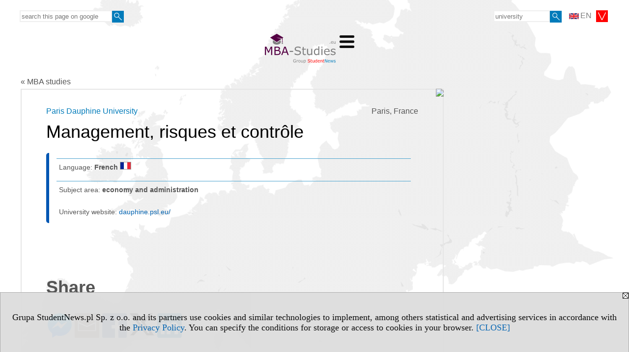

--- FILE ---
content_type: text/html; charset=UTF-8
request_url: https://www.mba-studies.eu/s/3321/68925-MBA-studies/1212-Management-risques-et-controle.htm?kier=1378
body_size: 5412
content:
<!DOCTYPE HTML>
<html lang="en">
<head>
<meta http-equiv="Content-Type" content="text/html; charset=utf-8">
<title>Management, risques et contrôle - Paris Dauphine University (Université Paris-Dauphine), Paris-Dauphine (Paris) - MBA studies - mba-studies.eu</title>
<meta name="Description" content="List of Master of Business Administration (MBA). Courses in the MBA program are designed to students to the various areas of business such as accounting, finance, marketing, human resources, operations management.">
<meta name="Keywords" content="serwis, mba, studies, administration, business, degree, accounting, finance, marketing, human resources, operations management">

<meta http-equiv="expires" content="0">
<meta name="viewport" content="width=device-width">
<base href="https://www.mba-studies.eu">
<meta name="robots" content="index, follow">
<LINK REL="Stylesheet" HREF="https://mba-studies.eu/styl.php" TYPE="text/css">
<LINK REL="Stylesheet" HREF="/styl.php?s3321" TYPE="text/css">
<meta name="language" content="en"> <meta property="og:title" content="Management, risques et contrôle - Paris Dauphine University (Université Paris-Dauphine), Paris-Dauphine (Paris) - MBA studies - mba-studies.eu" /><meta property="og:description" content="List of Master of Business Administration (MBA). Courses in the MBA program are designed to students to the various areas of business such as accounting, finance, marketing, human resources, operations management." />

<script type="text/javascript" src="https://mba-studies.eu/js/adserver/adserwer.ad/ads.js"></script><script type="text/javascript" src="https://mba-studies.eu/js/funkcje_en.js?a5"></script>
<!-- Global site tag (gtag.js) - Google Analytics -->
<script async src="https://www.googletagmanager.com/gtag/js?id=G-Q35XXLTF7M"></script>
<script>
window.dataLayer=window.dataLayer || [];
function gtag(){dataLayer.push(arguments);}
gtag('js', new Date());
gtag('config', 'G-Q35XXLTF7M', {'linker': {'domains': ['studentnews.eu','undergraduatestudy.eu','postgraduatestudy.eu','studies-in-europe.eu','full-timestudy.eu','part-timestudy.eu','studies-in-english.pl','studies-in-poland.pl','distancelearningstudy.eu','doctoralstudy.eu','top-mba.eu','studiaweuropie.eu','studiumineuropa.eu','avrupadaokuma.eu','etudiereneurope.eu','estudiareneuropa.eu','studiareineuropa.eu','estudarnaeuropa.eu','studiumvevrope.eu','studiumveurope.eu','tanulmanyokeuropaban.eu','studijoseuropoje.eu','studierieuropa.eu','studii-in-europa.eu','studerenineuropa.eu','opiskelueuroopassa.eu','studiranjeuevropi.eu','studiranjeueuropi.eu','studijvevropi.eu','dualstudies.eu']}});
var gl_ga=true;
</script>
<script src="/js/hmenu.js"></script><script>var pmenu_odwrotnie=true;var pmenu_styl1=true;</script>

</head>
<body class="b_prezentacja">
<script>
var i,ARRcookies=document.cookie.split(";"),ciastka_komunikat_pokaz=true;
for (i=0;i<ARRcookies.length;i++)
   {
   if (ARRcookies[i].indexOf("komunikat_cookie=pokazany")!=-1)
      ciastka_komunikat_pokaz=false;
   }

if (ciastka_komunikat_pokaz)
   {    
   document.writeln("<div style=\"background:#ddd; color:#000; border:1px solid #aaa; position:fixed; bottom:0; left:0; right:0; text-align:center; opacity:0.95; z-index:99; font-size:18px; font-family:Tahoma;\" id=\"pasek_komunikat_cookie\"><a onclick=\"this.parentNode.style.display='none'; return false;\" href=\"\"><img src=\"/img/drobne/X.GIF\" style=\"float:right;\"></a><div style=\"padding:40px 20px;\">Grupa StudentNews.pl Sp. z o.o. and its partners use cookies and similar technologies to implement, among others statistical and advertising services in accordance with the <a href=\"https://mba-studies.eu/terms/en\">Privacy Policy</a>. You can specify the conditions for storage or access to cookies in your browser. <a onclick=\"this.parentNode.parentNode.style.display='none'; return false;\" href=\"\">[CLOSE]</a><style>body {padding-bottom:140px;}</style></div></div>");
   var date = new Date();
	date.setTime(date.getTime()+(30*24*60*60*1000));  
   document.cookie="komunikat_cookie=pokazany; expires=" + date.toGMTString() + "; path=/; domain=.mba-studies.eu; ";
   }
</script>
<div class="s_calosc s_calosc_iko_3"><div class="iko_3"><div class="iko_iko"><div class="pmenue pmenuegoogle"><div class="pasek_element pasek_google">
<!-- Search Google -->
<form method=GET action=https://www.google.pl/search target="_blank" accept-charset="utf-8">
<input type=hidden name=domains value="mba-studies.eu">
<input type=hidden name=sitesearch value="mba-studies.eu">
<input type=text name=q size=21 maxlength=255 value="" placeholder="search this page on google" class=""><button type="submit" name="x"><img src="/img/sd/layout/icons/lupa.svg" alt="Search"></button>
</form>
<!-- Search Google -->
</div></div><div class="pasek_element pasek_jezyki">
<div class="ddm">
<div class="ddm-header" onclick="return false;"><div class="iko_i"><img src="/img/sd/flags/h12/English.png" />EN <img src="/img/sd/layout/icons/select.svg" class="rozw"></div><br style="clear:both"></div>
<div class="ddm-content">

<div class="iko_i"><a href="https://www.studentnews.eu"><img src="/img/sd/flags/h12/English.png" />EN</a></div>
<div class="iko_i"><a href="https://www.studiumvevrope.eu"><img src="/img/sd/flags/h12/Czech.png" />CS</a></div>
<div class="iko_i"><a href="https://www.studiumineuropa.eu"><img src="/img/sd/flags/h12/German.png" />DE</a></div>
<div class="iko_i"><a href="https://www.estudiareneuropa.eu"><img src="/img/sd/flags/h12/Spanish.png" />ES</a></div>
<div class="iko_i"><a href="https://www.etudiereneurope.eu"><img src="/img/sd/flags/h12/French.png" />FR</a></div>
<div class="iko_i"><a href="https://www.tanulmanyokeuropaban.eu"><img src="/img/sd/flags/h12/Hungarian.png" />HU</a></div>
<div class="iko_i"><a href="https://www.studiareineuropa.eu"><img src="/img/sd/flags/h12/Italian.png" />IT</a></div>
<div class="iko_i"><a href="https://www.studiaweuropie.eu"><img src="/img/sd/flags/h12/Polish.png" />PL</a></div>
<div class="iko_i"><a href="https://www.estudarnaeuropa.eu"><img src="/img/sd/flags/h12/Portuguese.png" />PT</a></div>
<div class="iko_i"><a href="https://www.ru.studies-in-europe.eu"><img src="/img/sd/flags/h12/Russian.png" />РУ</a></div>
<div class="iko_i"><a href="https://www.studiumveurope.eu"><img src="/img/sd/flags/h12/Slovak.png" />SK</a></div>
<div class="iko_i"><a href="https://www.avrupadaokuma.eu"><img src="/img/sd/flags/h12/Turkish.png" />TR</a></div>
<div class="iko_i"><a href="https://www.navchannya-v-yevropi.studies-in-europe.eu"><img src="/img/sd/flags/h12/Ukrainian.png" />УК</a></div>
<div class="iko_i"><a href="https://www.ar.studies-in-europe.eu"><img src="/img/sd/flags/h12/Arabic.png" />AR</a></div>
<div class="iko_i"><a href="https://www.zh.studies-in-europe.eu"><img src="/img/sd/flags/h12/Chinese.png" />中文</a></div>

</div>
</div>
</div><div class="pasek_element pasek_uczelnia">
<form method=GET action="https://www.studies-in-europe.eu/s/3303/68671-Studies-in-Europe.htm" accept-charset="utf-8">
<input type=text name="szukaj" size=8 maxlength=255 value="" placeholder="university" class=""><button type="submit" name="x"><img src="/img/sd/layout/icons/lupa.svg" alt="Search"></button>
</form>
</div></div></div></div>

<!-- górna ramka - logo i baner -->
<div class="ab15 acccccb"><script language="JavaScript" type="text/javascript">
<!--
okno_szer=document.body.clientWidth;
var arg;
// arg=document.location;
arg='p='+escape(document.location)+'&amp;s=3321';
arg+='&amp;tr='+(typeof tr83 !== 'undefined'?tr83:0)+'';
if (okno_szer>900 /*https://bugzilla.mozilla.org/show_bug.cgi?id=1071620*/&&okno_szer!=980)
   document.writeln('<'+'scr'+'ipt language="JavaScript" type="text/javascript" src="https://studentnews.pl/bb.php?'+arg+'"></'+'scr'+'ipt>');
else
   if (okno_szer>1)
      document.writeln('<'+'scr'+'ipt language="JavaScript" type="text/javascript" src="https://studentnews.pl/bb.php?usyt=10&amp;'+arg+'"></'+'scr'+'ipt>');
//-->
</script></div>
<div class="s_calosc s_calosc_gora" id="naglowek_strony">
<div class="s_gora">
<div><div class="gora"><span id="pmenu_h_cont"></span><div class="gora_l"><div>
<A HREF="https://www.mba-studies.eu"><img src="https://mba-studies.eu/img/logo/mba-studies.eu_.svg" border="0" alt="mba-studies.eu" vspace=0 id="logo_domeny" width="144" height="60"></A>
</div></div><div class="gora_s"></div><div class="gora_p hmenu1"><div class="iko_iko pmenue"><div class="iko_i"><a href="https://www.studentnews.eu"  ><img src="/img/sd/icons/uni/logo-right/int/home.png" /><br>Home</a></div><div class="iko_i"><a href="https://www.studies-in-europe.eu"  ><img src="/img/sd/icons/uni/logo-right/int/uni.png" /><br>Universities</a></div><div class="iko_i"><a href="https://bachelor.undergraduatestudy.eu"  ><img src="/img/sd/icons/uni/logo-right/int/I.png" /><br>Bachelor's</a></div><div class="iko_i"><a href="https://master.undergraduatestudy.eu"  ><img src="/img/sd/icons/uni/logo-right/int/I+II.png" /><br>Integrated</a></div><div class="iko_i"><a href="https://master.postgraduatestudy.eu"  ><img src="/img/sd/icons/uni/logo-right/int/II.png" /><br>Master's</a></div><div class="iko_i"><a href="https://www.doctoralstudy.eu"  ><img src="/img/sd/icons/uni/logo-right/int/III.png" /><br>PhD</a></div><div class="iko_i wybr"><a href="https://www.top-mba.eu"  ><img src="/img/sd/icons/uni/logo-right/int/mba.png" /><br>MBA</a></div></div></div><div class="nic3"></div></div></div>





<div><div class="l_zakl_gr hmenu1 pmenue l_zakl_gr_gora" style=""><div class="dod xxzwi"> <div class="elem"><a href="https://www.top-mba.eu/s/3504/76827-Top-schools-of-business.htm"  ><img src="/img/listy_zakladki_gr/obrazek_187127.png"><br>MBA in the world</a></div><div class="elem"><a href="https://ranking.top-mba.eu/s/4021/76828-business-schools.htm"  ><img src="/img/listy_zakladki_gr/obrazek_186797.png"><br>MBA rankings</a></div><div class="elem wybr"><a href="https://www.mba-studies.eu"  ><img src="/img/listy_zakladki_gr/obrazek_186795.png"><br>MBA in universities</a></div> </div></div></div>

</div><!-- /s_gora -->
</div><!-- /s_calosc -->
<script language="JavaScript" type="text/javascript">
<!--
{
var arg;
arg=document.location;
arg=escape(arg)+'&s=3321&tr='+(typeof tr83 !== 'undefined'?tr83:0)+'';
if (document.body.clientWidth>1420)
{
if (document.body.clientWidth>1540)
   {
//    document.writeln('<'+'scr'+'ipt language="JavaScript" type="text/javascript" src="https://studentnews.pl/bb.php?usyt=6&amp;p='+arg+'"></'+'scr'+'ipt>');
//    document.writeln('<'+'scr'+'ipt language="JavaScript" type="text/javascript" src="https://studentnews.pl/bb.php?usyt=7&amp;p='+arg+'"></'+'scr'+'ipt>');
   }
else
   {
   document.writeln('<'+'scr'+'ipt language="JavaScript" type="text/javascript" src="https://studentnews.pl/bb.php?usyt=5&amp;p='+arg+'"></'+'scr'+'ipt>');
   document.writeln('<'+'scr'+'ipt language="JavaScript" type="text/javascript" src="https://studentnews.pl/bb.php?usyt=8&amp;p='+arg+'"></'+'scr'+'ipt>');
   }
}
//document.writeln('<'+'scr'+'ipt language="JavaScript" type="text/javascript" src="https://studentnews.pl/bb.php?usyt=9&amp;p='+arg+'"></'+'scr'+'ipt>');
if (document.body.clientWidth<=900)
   stck("https://studentnews.pl","/bb.php?usyt=33&p="+arg);
}
//-->
</script>

<div class="s_calosc glowna s_calosc_glowna">
<!-- glówna -->
<div class="s_middle">

<div class="s_lewa"><!-- lewa ramka --></div><!-- /s_lewa -->

<!-- srodkowa ramka -->
<div class="s_srodek" id="s_srodek">

<div></div>
<div class="breadcrumbs"><a href="/s/3321/68925-MBA-studies.htm">&laquo; MBA studies</a></div><div style="float:right" id="srodek_naglowek_s"><img src="https://studentnews.pl/st_new.php?typ=pok&id1=68925&p=0" width="1" height="1"></div>
<div class="uczelnie"><!-- nduX8kon --><div class="uczelnie_td"><div class="miasto">Paris, France</div><div class="nad_tytulem"><a href="https://www.studies-in-europe.eu/s/3303/68671-Studies-in-Europe/1212-Paris-Dauphine-University.htm" class="iu_ldu">Paris Dauphine University</a></div><h1 class=tytul>Management, risques et contrôle</h1><div class="wo_cechy"><div class="wo_cecha">Language: <span class="wartosc">French <img src="/img/ikonki/jezyki/fr.png" alt="Studies in French" title="Studies in French" class="iko_jez"></span></div><div class="wo_cecha">Subject area: <span class="wartosc">economy and administration</span></div><div class="wo_www">University website: <a href="https://dauphine.psl.eu/" target="_blank" onclick="return otworz(this.href,'st_new.php?typ=uczen&id1=1212&p=1&u=',gazdP(this,'link zwykły','klik','td - uczelni'))">dauphine.psl.eu/</a></div></div><div class="iu_td_tekst"></div><div class="iu_td_tekst_d"></div><div><ul class="udostepnij_link"><h2>Share</h2><li class="naduzych"><a href="https://www.facebook.com/dialog/send?app_id=966242223397117&redirect_uri=https%3A%2F%2Fwww.mba-studies.eu&link=https%3A%2F%2Fwww.mba-studies.eu%2Fs%2F3321%2F68925-MBA-studies%2F1212-Management-risques-et-controle.htm%3Fkier%3D1378" target="_blank" title="Messenger" onclick="gazd({'event_category':'udostępnij','event_action':'Messenger-duży','event_label':'dolny td id=1378'})"><img alt="Messenger" src="/img/drobne/social/messenger.png"></a></li><li class="namalych"><a href="fb-messenger://share/?link=https%3A%2F%2Fwww.mba-studies.eu%2Fs%2F3321%2F68925-MBA-studies%2F1212-Management-risques-et-controle.htm%3Fkier%3D1378&app_id=966242223397117" title="Messenger" onclick="gazd({'event_category':'udostępnij','event_action':'Messenger-mały','event_label':'dolny td id=1378'})"><img alt="Messenger" src="/img/drobne/social/messenger.png"></a></li><li class="namalych"><a href="whatsapp://send?text=%22Management%2C%20risques%20et%20contr%C3%B4le%20-%20Paris%20Dauphine%20University%20%28Universit%C3%A9%20Paris-Dauphine%29%2C%20Paris-Dauphine%20%28Paris%29%20-%20MBA%20studies%22%20https%3A%2F%2Fwww.mba-studies.eu%2Fs%2F3321%2F68925-MBA-studies%2F1212-Management-risques-et-controle.htm%3Fkier%3D1378" title="whatsapp" onclick="gazd({'event_category':'udostępnij','event_action':'whatsapp','event_label':'dolny td id=1378'})"><img alt="whatsapp" src="/img/drobne/social/whatsapp.png"></a></li><li><a href="mailto:?subject=Management%2C%20risques%20et%20contr%C3%B4le%20-%20Paris%20Dauphine%20University%20%28Universit%C3%A9%20Paris-Dauphine%29%2C%20Paris-Dauphine%20%28Paris%29%20-%20MBA%20studies&body=Management%2C%20risques%20et%20contr%C3%B4le%20-%20Paris%20Dauphine%20University%20%28Universit%C3%A9%20Paris-Dauphine%29%2C%20Paris-Dauphine%20%28Paris%29%20-%20MBA%20studies%0D%0Ahttps%3A%2F%2Fwww.mba-studies.eu%2Fs%2F3321%2F68925-MBA-studies%2F1212-Management-risques-et-controle.htm%3Fkier%3D1378%0D%0A%0D%0A"  title="e-mail" onclick="gazd({'event_category':'udostępnij','event_action':'e-mail','event_label':'dolny td id=1378'})"><img alt="e-mail" src="/img/drobne/social/e-mail.png"></a></li><li><a href="https://www.facebook.com/sharer/sharer.php?u=https%3A%2F%2Fwww.mba-studies.eu%2Fs%2F3321%2F68925-MBA-studies%2F1212-Management-risques-et-controle.htm%3Fkier%3D1378" target="_blank" title="Facebook" onclick="gazd({'event_category':'udostępnij','event_action':'Facebook','event_label':'dolny td id=1378'})"><img alt="Facebook" src="/img/drobne/social/facebook.png"></a></li><li><a href="https://twitter.com/intent/tweet?text=Management%2C%20risques%20et%20contr%C3%B4le%20-%20Paris%20Dauphine%20University%20%28Universit%C3%A9%20Paris-Dauphine%29%2C%20Paris-Dauphine%20%28Paris%29%20-%20MBA%20studies&url=https%3A%2F%2Fwww.mba-studies.eu%2Fs%2F3321%2F68925-MBA-studies%2F1212-Management-risques-et-controle.htm%3Fkier%3D1378" target="_blank" title="Twitter" onclick="gazd({'event_category':'udostępnij','event_action':'Twitter','event_label':'dolny td id=1378'})"><img alt="Twitter" src="/img/drobne/social/twitter.png"></a></li><li><a href="https://www.linkedin.com/shareArticle?mini=true&url=https%3A%2F%2Fwww.mba-studies.eu%2Fs%2F3321%2F68925-MBA-studies%2F1212-Management-risques-et-controle.htm%3Fkier%3D1378&title=Management%2C%20risques%20et%20contr%C3%B4le%20-%20Paris%20Dauphine%20University%20%28Universit%C3%A9%20Paris-Dauphine%29%2C%20Paris-Dauphine%20%28Paris%29%20-%20MBA%20studies" target="_blank" title="LinkedIn" onclick="gazd({'event_category':'udostępnij','event_action':'LinkedIn','event_label':'dolny td id=1378'})"><img alt="LinkedIn" src="/img/drobne/social/linkedin.png"></a></li></ul></div><div class="iu_td_linkmp"><a href="/s/3321/68925-MBA-studies/1212-Paris-Dauphine-University.htm">list - MBA - Paris Dauphine University</a></div><div class="iu_uwk" id="iu_uwk"><table class="iu_uwk"><tr><th colspan="2">University</th></tr><tr><td><a href="https://www.studies-in-europe.eu/s/3303/68671-Studies-in-Europe/1212-Paris-Dauphine-University.htm">Paris Dauphine University - Presentation of the University</a></td><td></td></tr></table></div><div class="iu_linki_z_kierunkow"><div class="n">Go to</div><ul><li><a href="/s/3321/68925-MBA-studies.htm?pa=116&amp;m=456&amp;kg=8">Paris - economy and administration</a></li>
<li><a href="/s/3321/68925-MBA-studies.htm?pa=116&amp;m=456">Paris - MBA</a></li>
</ul></div></div><div class="powrot"><a href="/s/3321/68925-MBA-studies.htm"><span class="znaczek">&laquo;</span> back - MBA</a></div><script type="text/javascript"><!--
document.writeln('<img src="https://studentnews.pl/st_new.php?typ=uczen&id1=1212&p=0">');
// --></script></div>
<script language="JavaScript" type="text/javascript">
<!--
okno_szer=document.body.clientWidth;
var arg;
arg=document.location;
arg=escape(arg)+'&amp;s=3321&amp;tr='+(typeof tr83 !== 'undefined'?tr83:0)+'';
if (okno_szer>900 /*https://bugzilla.mozilla.org/show_bug.cgi?id=1071620*/&&okno_szer!=980)
   document.writeln('<'+'scr'+'ipt language="JavaScript" type="text/javascript" src="https://studentnews.pl/bb.php?usyt=13&amp;p='+arg+'"></'+'scr'+'ipt>');
//-->
</script>
</div><!-- /s_srodek -->
<script language="JavaScript" type="text/javascript">
<!--

ob=obiekt_o_id("s_srodek");
if (document.body.clientWidth>0 && document.body.clientWidth<801 && window.getComputedStyle(ob, null).getPropertyValue("order")!=-1) ob.parentNode.insertBefore(ob, ob.parentNode.firstChild);

//-->
</script>

<script language="JavaScript" type="text/javascript">
<!--
//-->
</script>

<div class="s_dodatkowa">
<!-- dodatkowa ramka -->
<script language="JavaScript" type="text/javascript">
<!--
var arg;
arg=document.location;
arg=escape(arg)+'&amp;s=3321&amp;tr='+(typeof tr83 !== 'undefined'?tr83:0)+'';
okno_szer=document.body.clientWidth;
if (okno_szer>1030)
   {
   document.writeln('<'+'scr'+'ipt language="JavaScript" type="text/javascript" src="https://studentnews.pl/bb.php?usyt=4&amp;p='+arg+'"></'+'scr'+'ipt>');
   document.writeln('<'+'scr'+'ipt language="JavaScript" type="text/javascript" src="https://studentnews.pl/bb.php?usyt=2&amp;p='+arg+'"></'+'scr'+'ipt>');
   document.writeln('<'+'scr'+'ipt language="JavaScript" type="text/javascript" src="https://studentnews.pl/bb.php?usyt=30&amp;p='+arg+'"></'+'scr'+'ipt>');
   document.writeln('<'+'scr'+'ipt language="JavaScript" type="text/javascript" src="https://studentnews.pl/bb.php?usyt=32&amp;p='+arg+'"></'+'scr'+'ipt>');
   document.writeln('<'+'scr'+'ipt language="JavaScript" type="text/javascript" src="https://studentnews.pl/bb.php?usyt=31&amp;p='+arg+'"></'+'scr'+'ipt>');
   document.writeln('<'+'scr'+'ipt language="JavaScript" type="text/javascript" src="https://studentnews.pl/bb.php?usyt=34&amp;p='+arg+'"></'+'scr'+'ipt>');
   }
//-->
</script><script>if (document.body.clientWidth>1024) document.writeln('<'+'scr'+'ipt src="/gadzet.php?co=s_dodatkowa&amp;ko=68925.990e61b2e5cba765ddc748a7400ceb96"></'+'scr'+'ipt>');</script>
</div><!-- /s_dodatkowa -->

<!-- prawa ramka -->
<div class="s_prawa"></div><!-- /s_prawa -->

</div><!-- /s_middle -->


<!-- dolna ramka -->
<div class="s_dol">
<div style="" class="l_zakl_4"><div class="dod"> <nobr><a HREF="https://group.studentnews.eu" class='menulnk' style="">StudentNews Group - about us</a></nobr> </div></div>


</div><!-- /s_dolna -->

</div><!-- /s_calosc -->

<div class="dol_stopka">  <a href="https://mba-studies.eu/terms/en">Privacy Policy</a>  </div>

</body>
</html>


--- FILE ---
content_type: image/svg+xml
request_url: https://mba-studies.eu/img/logo/mba-studies.eu_.svg
body_size: 15046
content:
<?xml version="1.0" encoding="UTF-8"?>
<svg width="144.59" height="60" version="1.1" viewBox="0 0 144.59 60" xmlns="http://www.w3.org/2000/svg" xmlns:cc="http://creativecommons.org/ns#" xmlns:dc="http://purl.org/dc/elements/1.1/" xmlns:rdf="http://www.w3.org/1999/02/22-rdf-syntax-ns#">
 <metadata>
  <rdf:RDF>
   <cc:Work rdf:about="">
    <dc:format>image/svg+xml</dc:format>
    <dc:type rdf:resource="http://purl.org/dc/dcmitype/StillImage"/>
   </cc:Work>
  </rdf:RDF>
 </metadata>
 <g transform="translate(2354.8 -4723.4)">
  <g transform="matrix(1.103 0 0 1.103 242.6 -486.62)">
   <g>
    <path d="m-2325.4 4738.1-0.3395-2.9866-6.9809 4.7491-6.9714-4.7428-0.3298 2.9006c-0.041 0.1605-0.068 0.3241-0.082 0.49-0.053 0.6392 0.1062 1.2567 0.4414 1.8256 0.3398 0.5762 0.8604 1.1013 1.5243 1.547 0.6705 0.4498 1.4846 0.8171 2.4012 1.0728 0.9215 0.2568 1.9422 0.3995 3.0166 0.3995 1.0749 0 2.0954-0.1429 3.0171-0.3995 0.9164-0.2557 1.7304-0.623 2.4008-1.0728 0.664-0.4457 1.1847-0.9708 1.5244-1.547 0.3358-0.5689 0.4944-1.1864 0.4416-1.8256-0.012-0.1387-0.034-0.2754-0.063-0.4103z" fill="#808080"/>
    <path d="m-2322.5 4739.7c-0.2813 0-0.5435-0.082-0.7682-0.2203l-0.5133 2.0674s0.41 0.5034 1.2815 0.5034 1.2816-0.5034 1.2816-0.5034l-0.5134-2.0674c-0.2245 0.1388-0.4868 0.2203-0.7682 0.2203z" fill="#808080"/>
    <g transform="matrix(.64516 0 0 .64516 -3338.2 1508.9)" fill="#504">
     <path d="m1572 4997-13.604 9.2551-18.96-12.899 18.96-10.877 18.96 10.877-2.4454 1.6635v7.9636h-1.2752v-7.0972c-3.5149-0.6089-13.94-2.4211-15.239-2.7173 0 0.6529 9.2793 3.0424 13.605 3.8309z"/>
     <path d="m1572.9 5005.4c0 0.7585 0.5992 1.3733 1.338 1.3733 0.7387 0 1.3381-0.6148 1.3381-1.3733 0-0.758-0.5994-1.3729-1.3381-1.3729-0.7388 0-1.338 0.6149-1.338 1.3729"/>
    </g>
   </g>
   <g transform="translate(-4553.9 100.63)" fill="#808080" stop-color="#000000" stroke-width="1px" aria-label=".eu">
    <path d="m2320.1 4640.9h-0.9336v-1.1133h0.9336z"/>
    <path d="m2325.4 4638.7h-3.2149q0 0.4023 0.1211 0.7031 0.1211 0.2969 0.3321 0.4883 0.2031 0.1875 0.4804 0.2812 0.2813 0.094 0.6172 0.094 0.4453 0 0.8945-0.1758 0.4532-0.1797 0.6446-0.3516h0.039v0.8008q-0.3711 0.1563-0.7578 0.2617-0.3867 0.1055-0.8125 0.1055-1.0859 0-1.6953-0.5859-0.6094-0.5899-0.6094-1.6719 0-1.0703 0.5821-1.6992 0.5859-0.6289 1.539-0.6289 0.8828 0 1.3594 0.5156 0.4805 0.5156 0.4805 1.4648zm-0.7149-0.5625q0-0.5782-0.2929-0.8946-0.2852-0.3164-0.8711-0.3164-0.5899 0-0.9414 0.3477-0.3477 0.3476-0.3946 0.8633z"/>
    <path d="m2330.1 4640.9h-0.7343v-0.4843q-0.3711 0.2929-0.711 0.4492-0.3398 0.1562-0.75 0.1562-0.6875 0-1.0703-0.4179-0.3828-0.4219-0.3828-1.2344v-2.8321h0.7344v2.4844q0 0.3321 0.031 0.5703 0.031 0.2344 0.1328 0.4024 0.1055 0.1719 0.2735 0.25 0.1679 0.078 0.4883 0.078 0.2851 0 0.6211-0.1484 0.3398-0.1485 0.6328-0.3789v-3.2579h0.7343z"/>
   </g>
   <g transform="scale(.98602 1.0142)" stroke-width=".77487" aria-label="Group StudentNews">
    <g fill="#808080">
     <path d="m-2329.8 4708.9q-0.4766 0.2188-1.043 0.3828-0.5625 0.1602-1.0898 0.1602-0.6797 0-1.2461-0.1875t-0.9649-0.5625q-0.4023-0.3789-0.621-0.9453-0.2188-0.5703-0.2188-1.3321 0-1.3945 0.8125-2.1992 0.8164-0.8086 2.2383-0.8086 0.4961 0 1.0117 0.1211 0.5195 0.1172 1.1172 0.4024v0.9179h-0.07q-0.1211-0.094-0.3516-0.2461-0.2304-0.1523-0.4531-0.2539-0.2695-0.1211-0.6133-0.1992-0.3398-0.082-0.7734-0.082-0.9766 0-1.5469 0.6289-0.5664 0.625-0.5664 1.6953 0 1.1289 0.5937 1.7578 0.5938 0.625 1.6172 0.625 0.375 0 0.7461-0.074 0.375-0.074 0.6563-0.1914v-1.4258h-1.5586v-0.6797h2.3242z"/>
     <path d="m-2325.8 4705.8h-0.039q-0.1641-0.039-0.3203-0.055-0.1524-0.02-0.3633-0.02-0.3399 0-0.6563 0.1523-0.3164 0.1485-0.6093 0.3867v3.0977h-0.7344v-4.3633h0.7344v0.6445q0.4375-0.3515 0.7695-0.496 0.3359-0.1485 0.6836-0.1485 0.1914 0 0.2773 0.012 0.086 0.01 0.2578 0.035z"/>
     <path d="m-2321.3 4707.2q0 1.0664-0.5469 1.6836t-1.4648 0.6172q-0.9258 0-1.4727-0.6172-0.543-0.6172-0.543-1.6836t0.543-1.6836q0.5469-0.6211 1.4727-0.6211 0.9179 0 1.4648 0.6211 0.5469 0.6172 0.5469 1.6836zm-0.7578 0q0-0.8476-0.332-1.2578-0.3321-0.4141-0.9219-0.4141-0.5977 0-0.9297 0.4141-0.3281 0.4102-0.3281 1.2578 0 0.8203 0.332 1.2461 0.332 0.4219 0.9258 0.4219 0.5859 0 0.9179-0.418 0.336-0.4219 0.336-1.25z"/>
     <path d="m-2316.6 4709.4h-0.7344v-0.4844q-0.3711 0.293-0.7109 0.4492-0.3399 0.1563-0.75 0.1563-0.6875 0-1.0703-0.418-0.3828-0.4219-0.3828-1.2344v-2.832h0.7343v2.4844q0 0.332 0.031 0.5703 0.031 0.2344 0.1328 0.4023 0.1055 0.1719 0.2734 0.25 0.168 0.078 0.4883 0.078 0.2852 0 0.6211-0.1485 0.3399-0.1484 0.6328-0.3789v-3.2578h0.7344z"/>
     <path d="m-2311.3 4707.1q0 0.5313-0.1524 0.9727-0.1523 0.4375-0.4297 0.7422-0.2578 0.289-0.6093 0.4492-0.3477 0.1562-0.7383 0.1562-0.3399 0-0.6172-0.074-0.2734-0.074-0.5586-0.2305v1.8282h-0.7344v-5.9727h0.7344v0.457q0.293-0.246 0.6562-0.4101 0.3672-0.168 0.7813-0.168 0.7891 0 1.2266 0.5977 0.4414 0.5937 0.4414 1.6523zm-0.7578 0.02q0-0.7891-0.2696-1.1797-0.2695-0.3907-0.8281-0.3907-0.3164 0-0.6367 0.1368-0.3203 0.1367-0.6133 0.3593v2.4727q0.3125 0.1406 0.5352 0.1914 0.2265 0.051 0.5117 0.051 0.6133 0 0.957-0.4141 0.3438-0.414 0.3438-1.2265z"/>
    </g>
    <g fill="#f00">
     <path d="m-2303.1 4707.7q0 0.3399-0.1602 0.6719-0.1562 0.332-0.4414 0.5625-0.3125 0.25-0.7305 0.3906-0.414 0.1407-1 0.1407-0.6289 0-1.1328-0.1172-0.5-0.1172-1.0195-0.3477v-0.9687h0.055q0.4414 0.3672 1.0195 0.5664t1.0859 0.1992q0.7188 0 1.1172-0.2695 0.4024-0.2696 0.4024-0.7188 0-0.3867-0.1914-0.5703-0.1875-0.1836-0.5742-0.2852-0.293-0.078-0.6368-0.1289-0.3398-0.051-0.7226-0.1289-0.7735-0.164-1.1485-0.5586-0.3711-0.3984-0.3711-1.0351 0-0.7305 0.6172-1.1953 0.6172-0.4688 1.5664-0.4688 0.6133 0 1.125 0.1172 0.5118 0.1172 0.9063 0.2891v0.914h-0.055q-0.332-0.2812-0.875-0.4648-0.5391-0.1875-1.1055-0.1875-0.6211 0-1 0.2578-0.375 0.2578-0.375 0.6641 0 0.3632 0.1875 0.5703 0.1875 0.207 0.6602 0.3164 0.25 0.055 0.7109 0.1328 0.461 0.078 0.7813 0.1602 0.6484 0.1718 0.9765 0.5195 0.3282 0.3476 0.3282 0.9726z"/>
     <path d="m-2299.6 4709.3q-0.207 0.055-0.4531 0.09-0.2422 0.035-0.4336 0.035-0.668 0-1.0157-0.3593-0.3476-0.3594-0.3476-1.1524v-2.3203h-0.4961v-0.6172h0.4961v-1.2539h0.7344v1.2539h1.5156v0.6172h-1.5156v1.9883q0 0.3437 0.016 0.539 0.016 0.1915 0.1094 0.3594 0.086 0.1563 0.2343 0.2305 0.1524 0.07 0.461 0.07 0.1797 0 0.375-0.051 0.1953-0.055 0.2812-0.09h0.039z"/>
     <path d="m-2295.1 4709.4h-0.7344v-0.4844q-0.3711 0.293-0.7109 0.4492-0.3399 0.1563-0.75 0.1563-0.6875 0-1.0703-0.418-0.3828-0.4219-0.3828-1.2344v-2.832h0.7343v2.4844q0 0.332 0.031 0.5703 0.031 0.2344 0.1328 0.4023 0.1055 0.1719 0.2734 0.25 0.168 0.078 0.4883 0.078 0.2852 0 0.6211-0.1485 0.3399-0.1484 0.6328-0.3789v-3.2578h0.7344z"/>
     <path d="m-2290.1 4709.4h-0.7344v-0.457q-0.3164 0.2734-0.6601 0.4257-0.3438 0.1524-0.7461 0.1524-0.7813 0-1.2422-0.6016-0.4571-0.6015-0.4571-1.6679 0-0.5547 0.1563-0.9883 0.1601-0.4336 0.4297-0.7383 0.2656-0.2969 0.6172-0.4531 0.3554-0.1563 0.7343-0.1563 0.3438 0 0.6094 0.074 0.2656 0.07 0.5586 0.2227v-1.8906h0.7344zm-0.7344-1.0742v-2.5039q-0.2969-0.1328-0.5312-0.1836-0.2344-0.051-0.5118-0.051-0.6172 0-0.9609 0.4297-0.3438 0.4297-0.3438 1.2187 0 0.7774 0.2657 1.1836 0.2656 0.4024 0.8515 0.4024 0.3125 0 0.6329-0.1367 0.3203-0.1407 0.5976-0.3594z"/>
     <path d="m-2285 4707.3h-3.2148q0 0.4024 0.1211 0.7032 0.1211 0.2968 0.332 0.4882 0.2031 0.1875 0.4805 0.2813 0.2812 0.094 0.6172 0.094 0.4453 0 0.8945-0.1757 0.4531-0.1797 0.6445-0.3516h0.039v0.8008q-0.3711 0.1562-0.7578 0.2617t-0.8125 0.1055q-1.0859 0-1.6953-0.586-0.6094-0.5898-0.6094-1.6719 0-1.0703 0.582-1.6992 0.586-0.6289 1.5391-0.6289 0.8828 0 1.3594 0.5156 0.4804 0.5157 0.4804 1.4649zm-0.7148-0.5625q0-0.5781-0.293-0.8945-0.2851-0.3164-0.8711-0.3164-0.5898 0-0.9414 0.3476-0.3476 0.3477-0.3945 0.8633z"/>
     <path d="m-2280.3 4709.4h-0.7344v-2.4844q0-0.3008-0.035-0.5625-0.035-0.2656-0.1289-0.414-0.098-0.1641-0.2812-0.2422-0.1836-0.082-0.4766-0.082-0.3008 0-0.6289 0.1485-0.3281 0.1484-0.6289 0.3789v3.2578h-0.7344v-4.3633h0.7344v0.4844q0.3438-0.2852 0.7109-0.4453 0.3672-0.1602 0.7539-0.1602 0.7071 0 1.0782 0.4258t0.3711 1.2266z"/>
     <path d="m-2276.6 4709.3q-0.2071 0.055-0.4532 0.09-0.2421 0.035-0.4336 0.035-0.6679 0-1.0156-0.3593-0.3476-0.3594-0.3476-1.1524v-2.3203h-0.4961v-0.6172h0.4961v-1.2539h0.7343v1.2539h1.5157v0.6172h-1.5157v1.9883q0 0.3437 0.016 0.539 0.016 0.1915 0.1093 0.3594 0.086 0.1563 0.2344 0.2305 0.1524 0.07 0.461 0.07 0.1796 0 0.375-0.051 0.1953-0.055 0.2812-0.09h0.039z"/>
    </g>
    <g fill="#007bba">
     <path d="m-2271.2 4709.4h-0.957l-2.7579-5.2031v5.2031h-0.7226v-5.8164h1.1992l2.5156 4.75v-4.75h0.7227z"/>
     <path d="m-2266.1 4707.3h-3.2148q0 0.4024 0.1211 0.7032 0.1211 0.2968 0.332 0.4882 0.2031 0.1875 0.4805 0.2813 0.2812 0.094 0.6171 0.094 0.4454 0 0.8946-0.1757 0.4531-0.1797 0.6445-0.3516h0.039v0.8008q-0.3711 0.1562-0.7578 0.2617-0.3868 0.1055-0.8125 0.1055-1.086 0-1.6954-0.586-0.6093-0.5898-0.6093-1.6719 0-1.0703 0.582-1.6992 0.5859-0.6289 1.5391-0.6289 0.8828 0 1.3593 0.5156 0.4805 0.5157 0.4805 1.4649zm-0.7148-0.5625q0-0.5781-0.293-0.8945-0.2852-0.3164-0.8711-0.3164-0.5898 0-0.9414 0.3476-0.3477 0.3477-0.3945 0.8633z"/>
     <path d="m-2259.5 4705-1.1367 4.3633h-0.6797l-1.1211-3.3633-1.1133 3.3633h-0.6758l-1.1484-4.3633h0.7656l0.8008 3.3789 1.0898-3.3789h0.6055l1.1172 3.3789 0.7578-3.3789z"/>
     <path d="m-2255.3 4708.1q0 0.5976-0.4961 0.9805-0.4922 0.3828-1.3477 0.3828-0.4844 0-0.8906-0.1133-0.4024-0.1172-0.6758-0.2539v-0.8242h0.039q0.3476 0.2617 0.7734 0.4179 0.4258 0.1524 0.8164 0.1524 0.4844 0 0.7578-0.1563 0.2735-0.1562 0.2735-0.4922 0-0.2578-0.1485-0.3906-0.1484-0.1328-0.5703-0.2266-0.1562-0.035-0.4101-0.082-0.25-0.047-0.4571-0.1015-0.5742-0.1524-0.8164-0.4454-0.2383-0.2968-0.2383-0.7265 0-0.2696 0.1094-0.5078 0.1133-0.2383 0.3399-0.4258 0.2187-0.1836 0.5546-0.2891 0.3399-0.1094 0.7579-0.1094 0.3906 0 0.789 0.098 0.4024 0.094 0.668 0.2305v0.7851h-0.039q-0.2812-0.207-0.6836-0.3476-0.4023-0.1446-0.789-0.1446-0.4024 0-0.6797 0.1563-0.2774 0.1523-0.2774 0.457 0 0.2696 0.168 0.4063 0.1641 0.1367 0.5313 0.2226 0.2031 0.047 0.4531 0.094 0.2539 0.047 0.4219 0.086 0.5117 0.1172 0.789 0.4024 0.2774 0.289 0.2774 0.7656z"/>
    </g>
   </g>
   <g fill="#504" stroke-width=".80858" aria-label="MBA-Studies">
    <path d="m-2341.2 4762.5h-2.0303v-13.156l-4.2451 8.9517h-1.21l-4.2143-8.9517v13.156h-1.897v-15.268h2.7685l4.0708 8.5005 3.9375-8.5005h2.8199z"/>
    <path d="m-2325.6 4757.8q0 1.1382-0.4307 2.0098-0.4307 0.8715-1.1587 1.4355-0.8613 0.6768-1.897 0.9639-1.0254 0.2871-2.6147 0.2871h-5.4141v-15.268h4.522q1.6714 0 2.502 0.1231 0.8305 0.123 1.5893 0.5127 0.8408 0.4409 1.2202 1.1381 0.3794 0.6871 0.3794 1.6509 0 1.0869-0.5537 1.856-0.5537 0.7588-1.4766 1.2202v0.082q1.5484 0.3179 2.4405 1.3638 0.8921 1.0356 0.8921 2.625zm-3.4146-6.8804q0-0.5537-0.1846-0.9331-0.1845-0.3794-0.5947-0.6152-0.4819-0.2769-1.1689-0.3384-0.687-0.072-1.7022-0.072h-2.4199v4.4092h2.625q0.9536 0 1.5176-0.092 0.5639-0.1025 1.0459-0.4101 0.4819-0.3077 0.6767-0.7896 0.2051-0.4922 0.2051-1.1587zm1.3023 6.9624q0-0.9228-0.2769-1.4663-0.2769-0.5434-1.0049-0.9228-0.4922-0.2564-1.1997-0.3282-0.6973-0.082-1.7021-0.082h-3.189v5.6807h2.6865q1.333 0 2.1841-0.1333 0.8511-0.1436 1.3945-0.5127 0.5743-0.3999 0.8409-0.9126t0.2666-1.3228z"/>
    <path d="m-2310.7 4762.5h-2.1636l-1.497-4.2554h-6.6036l-1.497 4.2554h-2.0611l5.5576-15.268h2.7071zm-4.2861-5.9986-2.6763-7.4956-2.6865 7.4956z"/>
    <g fill="#808080">
     <path d="m-2302.5 4756.8h-6.3985v-1.8559h6.3985z"/>
     <path d="m-2288 4758.1q0 0.8921-0.4204 1.7636-0.4102 0.8716-1.1587 1.4766-0.8204 0.6563-1.9175 1.0254-1.0869 0.3691-2.625 0.3691-1.6509 0-2.9737-0.3076-1.3125-0.3076-2.6762-0.9126v-2.5429h0.1435q1.1587 0.9638 2.6763 1.4868 1.5176 0.5229 2.8506 0.5229 1.8867 0 2.9326-0.7075 1.0562-0.7075 1.0562-1.8867 0-1.0152-0.5025-1.4971-0.4922-0.4819-1.5073-0.7485-0.7691-0.2051-1.6714-0.3384-0.8921-0.1333-1.897-0.3384-2.0302-0.4306-3.0146-1.4663-0.9741-1.0459-0.9741-2.7173 0-1.9175 1.6201-3.1377 1.6201-1.2304 4.1118-1.2304 1.6099 0 2.9531 0.3076 1.3433 0.3076 2.3789 0.7588v2.3994h-0.1435q-0.8716-0.7383-2.2969-1.2202-1.415-0.4922-2.9019-0.4922-1.6303 0-2.625 0.6767-0.9843 0.6768-0.9843 1.7432 0 0.9536 0.4922 1.4971 0.4921 0.5434 1.7329 0.8305 0.6562 0.1436 1.8662 0.3487 1.2099 0.205 2.0508 0.4204 1.7021 0.4512 2.5634 1.3637 0.8614 0.9126 0.8614 2.5533z"/>
     <path d="m-2278.9 4762.4q-0.5435 0.1436-1.1895 0.2359-0.6357 0.092-1.1382 0.092-1.7534 0-2.666-0.9434t-0.9126-3.0249v-6.0908h-1.3022v-1.6201h1.3022v-3.2915h1.9277v3.2915h3.9786v1.6201h-3.9786v5.2192q0 0.9024 0.041 1.4151 0.041 0.5024 0.2871 0.9433 0.2256 0.4102 0.6152 0.605 0.3999 0.1846 1.21 0.1846 0.4716 0 0.9843-0.1333 0.5127-0.1436 0.7383-0.2359h0.1026z"/>
     <path d="m-2267.1 4762.5h-1.9277v-1.2715q-0.9741 0.769-1.8662 1.1792t-1.9688 0.4102q-1.8047 0-2.8096-1.0972-1.0048-1.1074-1.0048-3.2402v-7.4341h1.9277v6.5215q0 0.8715 0.082 1.497 0.082 0.6153 0.3487 1.0562 0.2768 0.4511 0.7177 0.6562 0.441 0.2051 1.2818 0.2051 0.7485 0 1.6303-0.3896 0.8921-0.3897 1.6612-0.9947v-8.5517h1.9277z"/>
     <path d="m-2254 4762.5h-1.9277v-1.1997q-0.8306 0.7177-1.7329 1.1177-0.9024 0.3999-1.9585 0.3999-2.0508 0-3.2608-1.5791-1.1997-1.5791-1.1997-4.3785 0-1.456 0.4102-2.5942 0.4204-1.1382 1.1279-1.938 0.6973-0.7793 1.6201-1.1894 0.9331-0.4102 1.9277-0.4102 0.9024 0 1.5997 0.1948 0.6972 0.1846 1.4663 0.5845v-4.9629h1.9277zm-1.9277-2.8198v-6.5728q-0.7793-0.3486-1.3946-0.4819-0.6152-0.1333-1.3432-0.1333-1.6201 0-2.5225 1.1279-0.9023 1.1279-0.9023 3.1992 0 2.0405 0.6972 3.107 0.6973 1.0561 2.2354 1.0561 0.8203 0 1.6611-0.3589 0.8408-0.3691 1.5689-0.9433z"/>
     <path d="m-2248.1 4749.1h-2.1738v-1.9995h2.1738zm-0.123 13.371h-1.9277v-11.454h1.9277z"/>
     <path d="m-2234.9 4757h-8.4389q0 1.0562 0.3178 1.8457 0.3179 0.7793 0.8716 1.2818 0.5332 0.4922 1.2613 0.7382 0.7382 0.2461 1.6201 0.2461 1.1689 0 2.3481-0.4614 1.1895-0.4717 1.6919-0.9228h0.1026v2.102q-0.9742 0.4102-1.9893 0.687-1.0151 0.2769-2.1328 0.2769-2.8506 0-4.4502-1.5381-1.5996-1.5483-1.5996-4.3887 0-2.8095 1.5278-4.4604 1.5381-1.6509 4.0401-1.6509 2.3173 0 3.5683 1.3535 1.2612 1.3535 1.2612 3.8452zm-1.8764-1.4765q-0.01-1.5176-0.7691-2.3482-0.7485-0.8305-2.2866-0.8305-1.5483 0-2.4712 0.9126-0.9126 0.9125-1.0356 2.2661z"/>
     <path d="m-2223.8 4759.2q0 1.5689-1.3022 2.5738-1.292 1.0048-3.5376 1.0048-1.2715 0-2.3379-0.2973-1.0562-0.3076-1.7739-0.6665v-2.1636h0.1025q0.9126 0.687 2.0303 1.0972 1.1177 0.3999 2.143 0.3999 1.2715 0 1.9893-0.4102 0.7178-0.4101 0.7178-1.292 0-0.6767-0.3897-1.0254-0.3896-0.3486-1.497-0.5947-0.4102-0.092-1.0767-0.2153-0.6563-0.1231-1.1997-0.2666-1.5073-0.3999-2.1431-1.169-0.6255-0.7793-0.6255-1.9072 0-0.7075 0.2871-1.333 0.2974-0.6255 0.8921-1.1177 0.5743-0.4819 1.4561-0.7588 0.8921-0.2871 1.9892-0.2871 1.0254 0 2.0713 0.2564 1.0562 0.2461 1.7535 0.6049v2.0611h-0.1026q-0.7383-0.5435-1.7944-0.9126-1.0562-0.3794-2.0713-0.3794-1.0562 0-1.7842 0.4101-0.728 0.3999-0.728 1.1997 0 0.7076 0.4409 1.0665 0.4307 0.3588 1.3945 0.5844 0.5332 0.1231 1.1895 0.2461 0.6665 0.1231 1.1074 0.2256 1.3433 0.3076 2.0713 1.0562 0.728 0.7587 0.728 2.0097z"/>
    </g>
   </g>
  </g>
 </g>
</svg>
